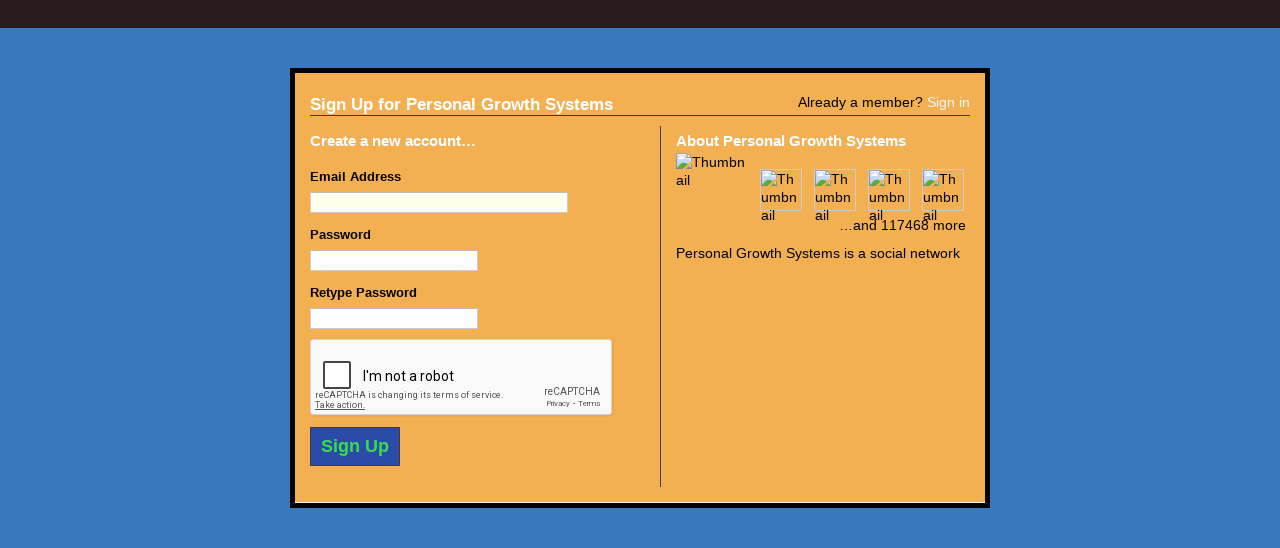

--- FILE ---
content_type: text/html; charset=utf-8
request_url: https://www.google.com/recaptcha/api2/anchor?ar=1&k=6Ldf3AoUAAAAALPgNx2gcXc8a_5XEcnNseR6WmsT&co=aHR0cDovL3BlcnNvbmFsZ3Jvd3Roc3lzdGVtcy5uaW5nLmNvbTo4MA..&hl=en&v=7gg7H51Q-naNfhmCP3_R47ho&size=normal&anchor-ms=20000&execute-ms=15000&cb=s5850d4vdnnf
body_size: 49688
content:
<!DOCTYPE HTML><html dir="ltr" lang="en"><head><meta http-equiv="Content-Type" content="text/html; charset=UTF-8">
<meta http-equiv="X-UA-Compatible" content="IE=edge">
<title>reCAPTCHA</title>
<style type="text/css">
/* cyrillic-ext */
@font-face {
  font-family: 'Roboto';
  font-style: normal;
  font-weight: 400;
  font-stretch: 100%;
  src: url(//fonts.gstatic.com/s/roboto/v48/KFO7CnqEu92Fr1ME7kSn66aGLdTylUAMa3GUBHMdazTgWw.woff2) format('woff2');
  unicode-range: U+0460-052F, U+1C80-1C8A, U+20B4, U+2DE0-2DFF, U+A640-A69F, U+FE2E-FE2F;
}
/* cyrillic */
@font-face {
  font-family: 'Roboto';
  font-style: normal;
  font-weight: 400;
  font-stretch: 100%;
  src: url(//fonts.gstatic.com/s/roboto/v48/KFO7CnqEu92Fr1ME7kSn66aGLdTylUAMa3iUBHMdazTgWw.woff2) format('woff2');
  unicode-range: U+0301, U+0400-045F, U+0490-0491, U+04B0-04B1, U+2116;
}
/* greek-ext */
@font-face {
  font-family: 'Roboto';
  font-style: normal;
  font-weight: 400;
  font-stretch: 100%;
  src: url(//fonts.gstatic.com/s/roboto/v48/KFO7CnqEu92Fr1ME7kSn66aGLdTylUAMa3CUBHMdazTgWw.woff2) format('woff2');
  unicode-range: U+1F00-1FFF;
}
/* greek */
@font-face {
  font-family: 'Roboto';
  font-style: normal;
  font-weight: 400;
  font-stretch: 100%;
  src: url(//fonts.gstatic.com/s/roboto/v48/KFO7CnqEu92Fr1ME7kSn66aGLdTylUAMa3-UBHMdazTgWw.woff2) format('woff2');
  unicode-range: U+0370-0377, U+037A-037F, U+0384-038A, U+038C, U+038E-03A1, U+03A3-03FF;
}
/* math */
@font-face {
  font-family: 'Roboto';
  font-style: normal;
  font-weight: 400;
  font-stretch: 100%;
  src: url(//fonts.gstatic.com/s/roboto/v48/KFO7CnqEu92Fr1ME7kSn66aGLdTylUAMawCUBHMdazTgWw.woff2) format('woff2');
  unicode-range: U+0302-0303, U+0305, U+0307-0308, U+0310, U+0312, U+0315, U+031A, U+0326-0327, U+032C, U+032F-0330, U+0332-0333, U+0338, U+033A, U+0346, U+034D, U+0391-03A1, U+03A3-03A9, U+03B1-03C9, U+03D1, U+03D5-03D6, U+03F0-03F1, U+03F4-03F5, U+2016-2017, U+2034-2038, U+203C, U+2040, U+2043, U+2047, U+2050, U+2057, U+205F, U+2070-2071, U+2074-208E, U+2090-209C, U+20D0-20DC, U+20E1, U+20E5-20EF, U+2100-2112, U+2114-2115, U+2117-2121, U+2123-214F, U+2190, U+2192, U+2194-21AE, U+21B0-21E5, U+21F1-21F2, U+21F4-2211, U+2213-2214, U+2216-22FF, U+2308-230B, U+2310, U+2319, U+231C-2321, U+2336-237A, U+237C, U+2395, U+239B-23B7, U+23D0, U+23DC-23E1, U+2474-2475, U+25AF, U+25B3, U+25B7, U+25BD, U+25C1, U+25CA, U+25CC, U+25FB, U+266D-266F, U+27C0-27FF, U+2900-2AFF, U+2B0E-2B11, U+2B30-2B4C, U+2BFE, U+3030, U+FF5B, U+FF5D, U+1D400-1D7FF, U+1EE00-1EEFF;
}
/* symbols */
@font-face {
  font-family: 'Roboto';
  font-style: normal;
  font-weight: 400;
  font-stretch: 100%;
  src: url(//fonts.gstatic.com/s/roboto/v48/KFO7CnqEu92Fr1ME7kSn66aGLdTylUAMaxKUBHMdazTgWw.woff2) format('woff2');
  unicode-range: U+0001-000C, U+000E-001F, U+007F-009F, U+20DD-20E0, U+20E2-20E4, U+2150-218F, U+2190, U+2192, U+2194-2199, U+21AF, U+21E6-21F0, U+21F3, U+2218-2219, U+2299, U+22C4-22C6, U+2300-243F, U+2440-244A, U+2460-24FF, U+25A0-27BF, U+2800-28FF, U+2921-2922, U+2981, U+29BF, U+29EB, U+2B00-2BFF, U+4DC0-4DFF, U+FFF9-FFFB, U+10140-1018E, U+10190-1019C, U+101A0, U+101D0-101FD, U+102E0-102FB, U+10E60-10E7E, U+1D2C0-1D2D3, U+1D2E0-1D37F, U+1F000-1F0FF, U+1F100-1F1AD, U+1F1E6-1F1FF, U+1F30D-1F30F, U+1F315, U+1F31C, U+1F31E, U+1F320-1F32C, U+1F336, U+1F378, U+1F37D, U+1F382, U+1F393-1F39F, U+1F3A7-1F3A8, U+1F3AC-1F3AF, U+1F3C2, U+1F3C4-1F3C6, U+1F3CA-1F3CE, U+1F3D4-1F3E0, U+1F3ED, U+1F3F1-1F3F3, U+1F3F5-1F3F7, U+1F408, U+1F415, U+1F41F, U+1F426, U+1F43F, U+1F441-1F442, U+1F444, U+1F446-1F449, U+1F44C-1F44E, U+1F453, U+1F46A, U+1F47D, U+1F4A3, U+1F4B0, U+1F4B3, U+1F4B9, U+1F4BB, U+1F4BF, U+1F4C8-1F4CB, U+1F4D6, U+1F4DA, U+1F4DF, U+1F4E3-1F4E6, U+1F4EA-1F4ED, U+1F4F7, U+1F4F9-1F4FB, U+1F4FD-1F4FE, U+1F503, U+1F507-1F50B, U+1F50D, U+1F512-1F513, U+1F53E-1F54A, U+1F54F-1F5FA, U+1F610, U+1F650-1F67F, U+1F687, U+1F68D, U+1F691, U+1F694, U+1F698, U+1F6AD, U+1F6B2, U+1F6B9-1F6BA, U+1F6BC, U+1F6C6-1F6CF, U+1F6D3-1F6D7, U+1F6E0-1F6EA, U+1F6F0-1F6F3, U+1F6F7-1F6FC, U+1F700-1F7FF, U+1F800-1F80B, U+1F810-1F847, U+1F850-1F859, U+1F860-1F887, U+1F890-1F8AD, U+1F8B0-1F8BB, U+1F8C0-1F8C1, U+1F900-1F90B, U+1F93B, U+1F946, U+1F984, U+1F996, U+1F9E9, U+1FA00-1FA6F, U+1FA70-1FA7C, U+1FA80-1FA89, U+1FA8F-1FAC6, U+1FACE-1FADC, U+1FADF-1FAE9, U+1FAF0-1FAF8, U+1FB00-1FBFF;
}
/* vietnamese */
@font-face {
  font-family: 'Roboto';
  font-style: normal;
  font-weight: 400;
  font-stretch: 100%;
  src: url(//fonts.gstatic.com/s/roboto/v48/KFO7CnqEu92Fr1ME7kSn66aGLdTylUAMa3OUBHMdazTgWw.woff2) format('woff2');
  unicode-range: U+0102-0103, U+0110-0111, U+0128-0129, U+0168-0169, U+01A0-01A1, U+01AF-01B0, U+0300-0301, U+0303-0304, U+0308-0309, U+0323, U+0329, U+1EA0-1EF9, U+20AB;
}
/* latin-ext */
@font-face {
  font-family: 'Roboto';
  font-style: normal;
  font-weight: 400;
  font-stretch: 100%;
  src: url(//fonts.gstatic.com/s/roboto/v48/KFO7CnqEu92Fr1ME7kSn66aGLdTylUAMa3KUBHMdazTgWw.woff2) format('woff2');
  unicode-range: U+0100-02BA, U+02BD-02C5, U+02C7-02CC, U+02CE-02D7, U+02DD-02FF, U+0304, U+0308, U+0329, U+1D00-1DBF, U+1E00-1E9F, U+1EF2-1EFF, U+2020, U+20A0-20AB, U+20AD-20C0, U+2113, U+2C60-2C7F, U+A720-A7FF;
}
/* latin */
@font-face {
  font-family: 'Roboto';
  font-style: normal;
  font-weight: 400;
  font-stretch: 100%;
  src: url(//fonts.gstatic.com/s/roboto/v48/KFO7CnqEu92Fr1ME7kSn66aGLdTylUAMa3yUBHMdazQ.woff2) format('woff2');
  unicode-range: U+0000-00FF, U+0131, U+0152-0153, U+02BB-02BC, U+02C6, U+02DA, U+02DC, U+0304, U+0308, U+0329, U+2000-206F, U+20AC, U+2122, U+2191, U+2193, U+2212, U+2215, U+FEFF, U+FFFD;
}
/* cyrillic-ext */
@font-face {
  font-family: 'Roboto';
  font-style: normal;
  font-weight: 500;
  font-stretch: 100%;
  src: url(//fonts.gstatic.com/s/roboto/v48/KFO7CnqEu92Fr1ME7kSn66aGLdTylUAMa3GUBHMdazTgWw.woff2) format('woff2');
  unicode-range: U+0460-052F, U+1C80-1C8A, U+20B4, U+2DE0-2DFF, U+A640-A69F, U+FE2E-FE2F;
}
/* cyrillic */
@font-face {
  font-family: 'Roboto';
  font-style: normal;
  font-weight: 500;
  font-stretch: 100%;
  src: url(//fonts.gstatic.com/s/roboto/v48/KFO7CnqEu92Fr1ME7kSn66aGLdTylUAMa3iUBHMdazTgWw.woff2) format('woff2');
  unicode-range: U+0301, U+0400-045F, U+0490-0491, U+04B0-04B1, U+2116;
}
/* greek-ext */
@font-face {
  font-family: 'Roboto';
  font-style: normal;
  font-weight: 500;
  font-stretch: 100%;
  src: url(//fonts.gstatic.com/s/roboto/v48/KFO7CnqEu92Fr1ME7kSn66aGLdTylUAMa3CUBHMdazTgWw.woff2) format('woff2');
  unicode-range: U+1F00-1FFF;
}
/* greek */
@font-face {
  font-family: 'Roboto';
  font-style: normal;
  font-weight: 500;
  font-stretch: 100%;
  src: url(//fonts.gstatic.com/s/roboto/v48/KFO7CnqEu92Fr1ME7kSn66aGLdTylUAMa3-UBHMdazTgWw.woff2) format('woff2');
  unicode-range: U+0370-0377, U+037A-037F, U+0384-038A, U+038C, U+038E-03A1, U+03A3-03FF;
}
/* math */
@font-face {
  font-family: 'Roboto';
  font-style: normal;
  font-weight: 500;
  font-stretch: 100%;
  src: url(//fonts.gstatic.com/s/roboto/v48/KFO7CnqEu92Fr1ME7kSn66aGLdTylUAMawCUBHMdazTgWw.woff2) format('woff2');
  unicode-range: U+0302-0303, U+0305, U+0307-0308, U+0310, U+0312, U+0315, U+031A, U+0326-0327, U+032C, U+032F-0330, U+0332-0333, U+0338, U+033A, U+0346, U+034D, U+0391-03A1, U+03A3-03A9, U+03B1-03C9, U+03D1, U+03D5-03D6, U+03F0-03F1, U+03F4-03F5, U+2016-2017, U+2034-2038, U+203C, U+2040, U+2043, U+2047, U+2050, U+2057, U+205F, U+2070-2071, U+2074-208E, U+2090-209C, U+20D0-20DC, U+20E1, U+20E5-20EF, U+2100-2112, U+2114-2115, U+2117-2121, U+2123-214F, U+2190, U+2192, U+2194-21AE, U+21B0-21E5, U+21F1-21F2, U+21F4-2211, U+2213-2214, U+2216-22FF, U+2308-230B, U+2310, U+2319, U+231C-2321, U+2336-237A, U+237C, U+2395, U+239B-23B7, U+23D0, U+23DC-23E1, U+2474-2475, U+25AF, U+25B3, U+25B7, U+25BD, U+25C1, U+25CA, U+25CC, U+25FB, U+266D-266F, U+27C0-27FF, U+2900-2AFF, U+2B0E-2B11, U+2B30-2B4C, U+2BFE, U+3030, U+FF5B, U+FF5D, U+1D400-1D7FF, U+1EE00-1EEFF;
}
/* symbols */
@font-face {
  font-family: 'Roboto';
  font-style: normal;
  font-weight: 500;
  font-stretch: 100%;
  src: url(//fonts.gstatic.com/s/roboto/v48/KFO7CnqEu92Fr1ME7kSn66aGLdTylUAMaxKUBHMdazTgWw.woff2) format('woff2');
  unicode-range: U+0001-000C, U+000E-001F, U+007F-009F, U+20DD-20E0, U+20E2-20E4, U+2150-218F, U+2190, U+2192, U+2194-2199, U+21AF, U+21E6-21F0, U+21F3, U+2218-2219, U+2299, U+22C4-22C6, U+2300-243F, U+2440-244A, U+2460-24FF, U+25A0-27BF, U+2800-28FF, U+2921-2922, U+2981, U+29BF, U+29EB, U+2B00-2BFF, U+4DC0-4DFF, U+FFF9-FFFB, U+10140-1018E, U+10190-1019C, U+101A0, U+101D0-101FD, U+102E0-102FB, U+10E60-10E7E, U+1D2C0-1D2D3, U+1D2E0-1D37F, U+1F000-1F0FF, U+1F100-1F1AD, U+1F1E6-1F1FF, U+1F30D-1F30F, U+1F315, U+1F31C, U+1F31E, U+1F320-1F32C, U+1F336, U+1F378, U+1F37D, U+1F382, U+1F393-1F39F, U+1F3A7-1F3A8, U+1F3AC-1F3AF, U+1F3C2, U+1F3C4-1F3C6, U+1F3CA-1F3CE, U+1F3D4-1F3E0, U+1F3ED, U+1F3F1-1F3F3, U+1F3F5-1F3F7, U+1F408, U+1F415, U+1F41F, U+1F426, U+1F43F, U+1F441-1F442, U+1F444, U+1F446-1F449, U+1F44C-1F44E, U+1F453, U+1F46A, U+1F47D, U+1F4A3, U+1F4B0, U+1F4B3, U+1F4B9, U+1F4BB, U+1F4BF, U+1F4C8-1F4CB, U+1F4D6, U+1F4DA, U+1F4DF, U+1F4E3-1F4E6, U+1F4EA-1F4ED, U+1F4F7, U+1F4F9-1F4FB, U+1F4FD-1F4FE, U+1F503, U+1F507-1F50B, U+1F50D, U+1F512-1F513, U+1F53E-1F54A, U+1F54F-1F5FA, U+1F610, U+1F650-1F67F, U+1F687, U+1F68D, U+1F691, U+1F694, U+1F698, U+1F6AD, U+1F6B2, U+1F6B9-1F6BA, U+1F6BC, U+1F6C6-1F6CF, U+1F6D3-1F6D7, U+1F6E0-1F6EA, U+1F6F0-1F6F3, U+1F6F7-1F6FC, U+1F700-1F7FF, U+1F800-1F80B, U+1F810-1F847, U+1F850-1F859, U+1F860-1F887, U+1F890-1F8AD, U+1F8B0-1F8BB, U+1F8C0-1F8C1, U+1F900-1F90B, U+1F93B, U+1F946, U+1F984, U+1F996, U+1F9E9, U+1FA00-1FA6F, U+1FA70-1FA7C, U+1FA80-1FA89, U+1FA8F-1FAC6, U+1FACE-1FADC, U+1FADF-1FAE9, U+1FAF0-1FAF8, U+1FB00-1FBFF;
}
/* vietnamese */
@font-face {
  font-family: 'Roboto';
  font-style: normal;
  font-weight: 500;
  font-stretch: 100%;
  src: url(//fonts.gstatic.com/s/roboto/v48/KFO7CnqEu92Fr1ME7kSn66aGLdTylUAMa3OUBHMdazTgWw.woff2) format('woff2');
  unicode-range: U+0102-0103, U+0110-0111, U+0128-0129, U+0168-0169, U+01A0-01A1, U+01AF-01B0, U+0300-0301, U+0303-0304, U+0308-0309, U+0323, U+0329, U+1EA0-1EF9, U+20AB;
}
/* latin-ext */
@font-face {
  font-family: 'Roboto';
  font-style: normal;
  font-weight: 500;
  font-stretch: 100%;
  src: url(//fonts.gstatic.com/s/roboto/v48/KFO7CnqEu92Fr1ME7kSn66aGLdTylUAMa3KUBHMdazTgWw.woff2) format('woff2');
  unicode-range: U+0100-02BA, U+02BD-02C5, U+02C7-02CC, U+02CE-02D7, U+02DD-02FF, U+0304, U+0308, U+0329, U+1D00-1DBF, U+1E00-1E9F, U+1EF2-1EFF, U+2020, U+20A0-20AB, U+20AD-20C0, U+2113, U+2C60-2C7F, U+A720-A7FF;
}
/* latin */
@font-face {
  font-family: 'Roboto';
  font-style: normal;
  font-weight: 500;
  font-stretch: 100%;
  src: url(//fonts.gstatic.com/s/roboto/v48/KFO7CnqEu92Fr1ME7kSn66aGLdTylUAMa3yUBHMdazQ.woff2) format('woff2');
  unicode-range: U+0000-00FF, U+0131, U+0152-0153, U+02BB-02BC, U+02C6, U+02DA, U+02DC, U+0304, U+0308, U+0329, U+2000-206F, U+20AC, U+2122, U+2191, U+2193, U+2212, U+2215, U+FEFF, U+FFFD;
}
/* cyrillic-ext */
@font-face {
  font-family: 'Roboto';
  font-style: normal;
  font-weight: 900;
  font-stretch: 100%;
  src: url(//fonts.gstatic.com/s/roboto/v48/KFO7CnqEu92Fr1ME7kSn66aGLdTylUAMa3GUBHMdazTgWw.woff2) format('woff2');
  unicode-range: U+0460-052F, U+1C80-1C8A, U+20B4, U+2DE0-2DFF, U+A640-A69F, U+FE2E-FE2F;
}
/* cyrillic */
@font-face {
  font-family: 'Roboto';
  font-style: normal;
  font-weight: 900;
  font-stretch: 100%;
  src: url(//fonts.gstatic.com/s/roboto/v48/KFO7CnqEu92Fr1ME7kSn66aGLdTylUAMa3iUBHMdazTgWw.woff2) format('woff2');
  unicode-range: U+0301, U+0400-045F, U+0490-0491, U+04B0-04B1, U+2116;
}
/* greek-ext */
@font-face {
  font-family: 'Roboto';
  font-style: normal;
  font-weight: 900;
  font-stretch: 100%;
  src: url(//fonts.gstatic.com/s/roboto/v48/KFO7CnqEu92Fr1ME7kSn66aGLdTylUAMa3CUBHMdazTgWw.woff2) format('woff2');
  unicode-range: U+1F00-1FFF;
}
/* greek */
@font-face {
  font-family: 'Roboto';
  font-style: normal;
  font-weight: 900;
  font-stretch: 100%;
  src: url(//fonts.gstatic.com/s/roboto/v48/KFO7CnqEu92Fr1ME7kSn66aGLdTylUAMa3-UBHMdazTgWw.woff2) format('woff2');
  unicode-range: U+0370-0377, U+037A-037F, U+0384-038A, U+038C, U+038E-03A1, U+03A3-03FF;
}
/* math */
@font-face {
  font-family: 'Roboto';
  font-style: normal;
  font-weight: 900;
  font-stretch: 100%;
  src: url(//fonts.gstatic.com/s/roboto/v48/KFO7CnqEu92Fr1ME7kSn66aGLdTylUAMawCUBHMdazTgWw.woff2) format('woff2');
  unicode-range: U+0302-0303, U+0305, U+0307-0308, U+0310, U+0312, U+0315, U+031A, U+0326-0327, U+032C, U+032F-0330, U+0332-0333, U+0338, U+033A, U+0346, U+034D, U+0391-03A1, U+03A3-03A9, U+03B1-03C9, U+03D1, U+03D5-03D6, U+03F0-03F1, U+03F4-03F5, U+2016-2017, U+2034-2038, U+203C, U+2040, U+2043, U+2047, U+2050, U+2057, U+205F, U+2070-2071, U+2074-208E, U+2090-209C, U+20D0-20DC, U+20E1, U+20E5-20EF, U+2100-2112, U+2114-2115, U+2117-2121, U+2123-214F, U+2190, U+2192, U+2194-21AE, U+21B0-21E5, U+21F1-21F2, U+21F4-2211, U+2213-2214, U+2216-22FF, U+2308-230B, U+2310, U+2319, U+231C-2321, U+2336-237A, U+237C, U+2395, U+239B-23B7, U+23D0, U+23DC-23E1, U+2474-2475, U+25AF, U+25B3, U+25B7, U+25BD, U+25C1, U+25CA, U+25CC, U+25FB, U+266D-266F, U+27C0-27FF, U+2900-2AFF, U+2B0E-2B11, U+2B30-2B4C, U+2BFE, U+3030, U+FF5B, U+FF5D, U+1D400-1D7FF, U+1EE00-1EEFF;
}
/* symbols */
@font-face {
  font-family: 'Roboto';
  font-style: normal;
  font-weight: 900;
  font-stretch: 100%;
  src: url(//fonts.gstatic.com/s/roboto/v48/KFO7CnqEu92Fr1ME7kSn66aGLdTylUAMaxKUBHMdazTgWw.woff2) format('woff2');
  unicode-range: U+0001-000C, U+000E-001F, U+007F-009F, U+20DD-20E0, U+20E2-20E4, U+2150-218F, U+2190, U+2192, U+2194-2199, U+21AF, U+21E6-21F0, U+21F3, U+2218-2219, U+2299, U+22C4-22C6, U+2300-243F, U+2440-244A, U+2460-24FF, U+25A0-27BF, U+2800-28FF, U+2921-2922, U+2981, U+29BF, U+29EB, U+2B00-2BFF, U+4DC0-4DFF, U+FFF9-FFFB, U+10140-1018E, U+10190-1019C, U+101A0, U+101D0-101FD, U+102E0-102FB, U+10E60-10E7E, U+1D2C0-1D2D3, U+1D2E0-1D37F, U+1F000-1F0FF, U+1F100-1F1AD, U+1F1E6-1F1FF, U+1F30D-1F30F, U+1F315, U+1F31C, U+1F31E, U+1F320-1F32C, U+1F336, U+1F378, U+1F37D, U+1F382, U+1F393-1F39F, U+1F3A7-1F3A8, U+1F3AC-1F3AF, U+1F3C2, U+1F3C4-1F3C6, U+1F3CA-1F3CE, U+1F3D4-1F3E0, U+1F3ED, U+1F3F1-1F3F3, U+1F3F5-1F3F7, U+1F408, U+1F415, U+1F41F, U+1F426, U+1F43F, U+1F441-1F442, U+1F444, U+1F446-1F449, U+1F44C-1F44E, U+1F453, U+1F46A, U+1F47D, U+1F4A3, U+1F4B0, U+1F4B3, U+1F4B9, U+1F4BB, U+1F4BF, U+1F4C8-1F4CB, U+1F4D6, U+1F4DA, U+1F4DF, U+1F4E3-1F4E6, U+1F4EA-1F4ED, U+1F4F7, U+1F4F9-1F4FB, U+1F4FD-1F4FE, U+1F503, U+1F507-1F50B, U+1F50D, U+1F512-1F513, U+1F53E-1F54A, U+1F54F-1F5FA, U+1F610, U+1F650-1F67F, U+1F687, U+1F68D, U+1F691, U+1F694, U+1F698, U+1F6AD, U+1F6B2, U+1F6B9-1F6BA, U+1F6BC, U+1F6C6-1F6CF, U+1F6D3-1F6D7, U+1F6E0-1F6EA, U+1F6F0-1F6F3, U+1F6F7-1F6FC, U+1F700-1F7FF, U+1F800-1F80B, U+1F810-1F847, U+1F850-1F859, U+1F860-1F887, U+1F890-1F8AD, U+1F8B0-1F8BB, U+1F8C0-1F8C1, U+1F900-1F90B, U+1F93B, U+1F946, U+1F984, U+1F996, U+1F9E9, U+1FA00-1FA6F, U+1FA70-1FA7C, U+1FA80-1FA89, U+1FA8F-1FAC6, U+1FACE-1FADC, U+1FADF-1FAE9, U+1FAF0-1FAF8, U+1FB00-1FBFF;
}
/* vietnamese */
@font-face {
  font-family: 'Roboto';
  font-style: normal;
  font-weight: 900;
  font-stretch: 100%;
  src: url(//fonts.gstatic.com/s/roboto/v48/KFO7CnqEu92Fr1ME7kSn66aGLdTylUAMa3OUBHMdazTgWw.woff2) format('woff2');
  unicode-range: U+0102-0103, U+0110-0111, U+0128-0129, U+0168-0169, U+01A0-01A1, U+01AF-01B0, U+0300-0301, U+0303-0304, U+0308-0309, U+0323, U+0329, U+1EA0-1EF9, U+20AB;
}
/* latin-ext */
@font-face {
  font-family: 'Roboto';
  font-style: normal;
  font-weight: 900;
  font-stretch: 100%;
  src: url(//fonts.gstatic.com/s/roboto/v48/KFO7CnqEu92Fr1ME7kSn66aGLdTylUAMa3KUBHMdazTgWw.woff2) format('woff2');
  unicode-range: U+0100-02BA, U+02BD-02C5, U+02C7-02CC, U+02CE-02D7, U+02DD-02FF, U+0304, U+0308, U+0329, U+1D00-1DBF, U+1E00-1E9F, U+1EF2-1EFF, U+2020, U+20A0-20AB, U+20AD-20C0, U+2113, U+2C60-2C7F, U+A720-A7FF;
}
/* latin */
@font-face {
  font-family: 'Roboto';
  font-style: normal;
  font-weight: 900;
  font-stretch: 100%;
  src: url(//fonts.gstatic.com/s/roboto/v48/KFO7CnqEu92Fr1ME7kSn66aGLdTylUAMa3yUBHMdazQ.woff2) format('woff2');
  unicode-range: U+0000-00FF, U+0131, U+0152-0153, U+02BB-02BC, U+02C6, U+02DA, U+02DC, U+0304, U+0308, U+0329, U+2000-206F, U+20AC, U+2122, U+2191, U+2193, U+2212, U+2215, U+FEFF, U+FFFD;
}

</style>
<link rel="stylesheet" type="text/css" href="https://www.gstatic.com/recaptcha/releases/7gg7H51Q-naNfhmCP3_R47ho/styles__ltr.css">
<script nonce="4Aypae8mxCQ_W7oQkILYHg" type="text/javascript">window['__recaptcha_api'] = 'https://www.google.com/recaptcha/api2/';</script>
<script type="text/javascript" src="https://www.gstatic.com/recaptcha/releases/7gg7H51Q-naNfhmCP3_R47ho/recaptcha__en.js" nonce="4Aypae8mxCQ_W7oQkILYHg">
      
    </script></head>
<body><div id="rc-anchor-alert" class="rc-anchor-alert"></div>
<input type="hidden" id="recaptcha-token" value="[base64]">
<script type="text/javascript" nonce="4Aypae8mxCQ_W7oQkILYHg">
      recaptcha.anchor.Main.init("[\x22ainput\x22,[\x22bgdata\x22,\x22\x22,\[base64]/[base64]/UltIKytdPWE6KGE8MjA0OD9SW0grK109YT4+NnwxOTI6KChhJjY0NTEyKT09NTUyOTYmJnErMTxoLmxlbmd0aCYmKGguY2hhckNvZGVBdChxKzEpJjY0NTEyKT09NTYzMjA/[base64]/MjU1OlI/[base64]/[base64]/[base64]/[base64]/[base64]/[base64]/[base64]/[base64]/[base64]/[base64]\x22,\[base64]\x22,\x22ScK6N8KQw65eM2UBw7bCol/Co8OLeEPDtFTCq24Ww77DtD1CCsKbwpzCj03CvR5Ww5EPwqPCsHHCpxLDhGLDssKeKMOJw5FBV8OUJ1jDhsOcw5vDvE4yIsOAwonDn2zCnlFqJ8KXSU7DnsKZUADCszzDvcKuD8Oqwox/AS3CkyrCujpiw4rDjFXDqMOawrIAKBpvSiFsNg4CMsO6w5sWVXbDh8OHw6/[base64]/f8OSw7LClkl2w6gWBFckwplpfE/CmAvCh8OAW09EZsO2KcOfwo0CwpLCp8KgXH55w4zCoFJuwo0IDMOFeDIEdgYodcKww4vDkcOTwprCmsOpw7NFwpRtWgXDtMKWUVXCnxZ7wqFrU8KTwqjCn8K8w4zDkMO8w4I8wosPw4bDlsKFJ8KqwrLDq1xsWnDCjsO/w4psw5kJwr4Awr/Cuj8MTj1THkx2fsOiAcO4RcK5wovCksKjd8OSw7RowpV3w4MMKAvCvygAXw/[base64]/CriXCplwfE3XCl8K3IHtXZHF8w4HDosO1DsOAw60sw58FPllncMKJRsKww6LDtMKtLcKFwpIUwrDDtxbDpcOqw5jDl3QLw7c+w7LDtMK8FHwTF8OyMMK+f8Ovwqtmw78MEznDkEswTsKlwr0hwoDDpyPCpxLDuSTCvMOLwofCqMOEeR8/S8OTw6DDlMOpw4/[base64]/PWM1QMOJVH/DryVbw5HDvUFiwrLCvznClBY6wpQPwrHDi8KjwqjDihwzTMONacKjXRVtdAPDrDvCpsKLwr/[base64]/[base64]/CtVZ3wqlHwqHDmXwqwp81w5rCksOlWSPDtW7CpDfDrCU+w7nDmGPDsADDjWnCn8Kvw6/Cs1JIQsOnwq/CmToXw7fCmwDChifCqMKUSsKbPGrCosORwrbDi2jDnUA0wp5vw6XDnsKlF8OcRMObJcKbwoZ7w7FqwohnwqYqwp/DkFTDkMKCw7TDqMKhw7jDlMOOw5ccHijCu2F1w7hdasO2wpw+Z8KgPWBlwoMfw4F8wrvCmSbDpyHDjgPDmGcQACVrH8OpX1TCnsK4w7l4AsKIJ8Oyw5/DjznDn8O5CsOCw7dOw4UeNwtdw5dtwoduYsKsWMK1UHQ4w53DusOGwoHDicKUE8OZwqbDo8OGeMOqBFXDpnLDnz/CiELDi8OOwqjDoMOUw4/CvgJOET8DRsKQw5TCrDNwwoNmdSnDkR/[base64]/[base64]/[base64]/DssOSwqs6wrfDtMODwpfCnsKGQMOewrcoYX8RQ8O8FyTCkG7Cum/DgcOlVQ0NwqFDwqgLw6/Cundyw6fCnMO7wq8zXMK4wrrCtzMDwqFQdm3CjzsBw71uOBBWRQHDvjtfH3oWw6xnw49Yw6TCgsO9w7bDnX3Dgzdsw4LCrH9DdxzCl8O2fBYDw79SaSTCh8ORwoLDjGTDusKAwoE4w5DCusOjNMKjwr0qw5HDmcOFWsKpIcKuw4TClT/CgMORc8KFw7l8w41FSsOkw54BwroOwqTDvR/[base64]/DvlAvwqDCtSNmFsKSQ8K9aVXDq37Dv8K5Q8K4wrfDusO6PMKmTsOvaxoswrNfwrLCjyhlZMOwwqIQwozCk8OWNxbDjMKOwpliMXbCuAVQw6zDuXbDkcOmAsOCa8OLUMOFWTnDpR55MsKqa8OHwrLDkERtAsOIwr93KxjClMOzwrPDt8O/[base64]/aMOoHXlzwrJzwr41wrvDg8OXwpIrFxRbwqF2LsOGwofCrEJhTCkQw6sVD0nCtcKVwoNXwqsGw5PDhMKww7cpwp9Cwp/Ct8Kow5TCnHDDlcKgWC86AHhlwpQaw6dgBsOcwrnDl0NGZRTCnMOWwqlmwqEuYsOuw5hsYlDChgNRwpo2wpHCn3LDnyQ2w4jDqnbCnCTCoMOew7d9EgYYwq54NsKnd8OZw6bCiGbCnw7ClC/DvMOZw7vDvcKSXMODBcKgw6RDwp82KmdEfcOJTMKEwp09JEhMbA5/[base64]/DnivCqjo7w7TCoCJ+w63DtSd1wovDhkl8CzkMAmDCosKUETdZUcKLYiQ7wpF+AwcLa1l3P0EYw5jChcO6wrrCsi/[base64]/[base64]/DgsORw5nCo8KMKMOUw6zDkWEZw5xWw5BRKMKqHMKlwrMQY8OmwoIcwrQRQcONw5N6KD/Dj8O1wrQkw5IMesKTCcOtwp/CssO2Rj99X2XCnV7CoSTDtMKMR8O/wr7CrMOeBiIkADfCvwkTBxRVHsK6wogawpole0Y+JMOowqooQcOiwp9oWcOFw58kw4fCji/Co1hfFcK7wqzCpsKDw5XDq8OAwrrDt8K8w7TCkMKHwoxuw7ZjAsOsKMKOwoptw6bCsiV9Nk1TBcKjD3hYcMKNLwLCsDpvdG4two/CucOHw6TCrMKHUsOxYMKgcH1kw6l6wqrCi3w7Y8KIfUHDhGjCpMKVO0jCj8OOKcONUkVEdsOBBMONNFLCgS5Fwp0WwpU/[base64]/DgMOZLBzCuiTDjMKZSsKAFFYtQgZJJ1XCncKNw4lxwop9OSxYw7nChcKcw63DrsKzw7/ClgQLHMOkNynDgSRsw6HCg8KcZ8KewpvDmT3CksKEwoh6QsOmw63DpcK6f2IMNsKSw7HChyQfXR43w5TCl8KzwpBLQQ3Dq8Kqw6jDp8KtwqDDmjIEw4ZXw7DDnE/CrMOmflRmJG9Hw6pKZcK3w5J6ZCzDqsK/woLDjQ9/QsKfecOewqYsw4xiWsKiD2/Cn3ESfsOLwohzwp0GZyNnwp9OUlLCrirDksKdw5x9FcKnd0zDlMOiw5XCjg7Ct8Opw6vCqMOxXMOmDm/Cs8Olw5rCvBtDQVvDunLDpGbDp8KeWHFoU8K5PMOPEF45By0Ew4lDIynCu29rWHoeKcOqZHjCkcOcwrPCnQ8jVcONFx3CrQbDrsKHI2oDwo1PMmXDrmtuw4XDvDzCkMKVVw/Dt8OIw4QbQ8OqXsKnP2TCjm1Wwp/DuRnCo8Oiw47DjsK/MWphwoRzw501NsOBKMO8worDvztNw6DDmjpFw4fDuR7CpkQGwosHZ8KOQMKxwqclAxbDkW8CI8KfR0jCuMKXw6ptw45YwrYCwqTDjMKLw6/CnVvCimkdX8OVQGERbkTCoT1wwrDCs1XCpsOeH0Qvw5NvfHJBw7rCjcO0Ck3CkFcBE8O0bsKzH8KpTsOewqJqw7/ChDkRFkXDtVbDkX/CvktJd8Kiw7NmJcOOJltOwrLCusKeJUsSLcOWKMKfw5DCsyHCjxspH1VGwrbClmXDumbDg197L0BUw7fCnWjDtsO8w7IDw49bdSJxw5YWTXtuFsOvw4slw60zw61jwqjDicK5w7jDihDDmQnDnMKYN1hpYCbCvcOjwovCqUPDuS8PJwrCj8KodMO+w4o/ZcKAw63Cs8K8JsKYI8KEwp51wp9Kw70Tw7DCtG3CskUSf8KBw4dgw7EWMWROwoInwqPDj8Khw6/DuGBkesOew7bCtmtvwprDlsOfbsO8TlHCjCnDngXCqcKYUFjDocOLd8OHw4lWUhUqVw/DvsO2YTHDiRs7ITR9BHjCsmPDl8K1A8OhCMKCSCnDhmvCpgHDgG0dwo4zT8OpfMO1wrnDjRQ6ZivCuMK2DnZDw4pgw7k/[base64]/[base64]/CtsKWIcOzV8OsP1vDoi/Cs8Knw5DCiMK0JUPDvsOpVsKIw5/DjiTDqcKkbsKULVFudAlmK8KbwqnCqg/[base64]/ClXdWw4nCsjBUw63CuE/DojJ9RMOFwqJdw6xtw4fDpMKowpDCvy13Y3nDvMOQWUlUfMKaw5AjQW/CssKcw6PCkkJjw5MeW0scwpoNw5zCpsKRwrECw5bCksOnwq9KwqM9w6pkG0LDqB9VPgJbw48vQndvAsKpwpvDnw52c1A4wrPDpsKHAikXM24swp/DhsKIw4jCrMOdwq4Uw7fDssOHwpJQY8KIw4PDvcKEwonCk1xbw63ClMKmTcOPM8Oew7TDvsOGacOPXighaDbDrQYNw5Mlw4LDoVjDvxHDqMKPwofDug/Dh8KPSivCqUhnwq4paMOEDn3DtkTCh3VSO8K8CTrCtU9vw43DlgAXw5/CuCLDvFd1wr9gcBYJwq4HwoBUSTPCqllfZMO7w78kwqzDucKIKMOlJ8Kpw67DmsKCfkJvw4DDo8Kaw5Rzw6bChlHCocOaw7xqwpwbw5HDgcOzw5E9ThPChH0nwr89w57DtsOGwpMENl9mwqFDw5LDhyPCmsOiw4wkwoFawq4GccOYwpTCslp1wo49IlMAw4fDuE/Ckgh0w4EGw5XCgwLCgxvDmMOyw4ZbK8OUw7fCtBQwKcOQw6dSw51WVsK1a8KNw79HXBYuwoYGwrcsNAJ8w7QTw65Kwq01w7gsDwUgZilYw70PGjdCEMOzVEHDg0VxLV5Zw69pYcK6c3/DtHDDpnF6b0HDrMK1woJAN13CuVLDsW/DrMOtOcO8CMOGw51nWcOEIcKHwqF8woDDrlVbwoUtQMOCwprCm8KGXsKpUcK0fQjCr8KGGcOjw7Znw4lwKGA5XcKxwpXCqkrDn07DsnDDvcOWwqhWwqxcwozCj1FpAnBVw7lpVA7CqEE4ahvCmzXConFWHyQjPH3Cg8O9HsOtfsOqw4PCkW/CmsKSNMKVwr5Nc8OBUQ7CmcKhJ0dMMMOEFHDDp8OgeGbCicKnw6rClcO9AsO+D8KGekd5GTbDjMKSNgXCosK+w6DCmMOGVCDCuAwKC8KXNWPCucOww4wLBcKUwqpAAsKCBMKQw7vDosKywozCqcO6woJ0csKcwrM8MXJ/[base64]/[base64]/CriVJEwLCpETDqsKtw6bClAbDq3cVagMjTsK/wqxiwpjDtsK2wrPDt0zCpQgowoYZfMKewprDgMKtw4vDtBg1wpdkN8KRwrLCisOmd3hhwp4zMcOReMKkw6oLZT3Du30dw6/Ct8KnfntQXWXClcKWLsOQwo7DsMOnOMKdw7cLO8OzJ2jDtlnCr8KaTsO1woDCgcKGwog1SScXw75bcjTDrsO2w6BnOh/DoRbCkMKGwoJmXgwLw5HCvRolwoEnAi/DhcOuw7zCkHBEw6Rjwp/CuWnDswNQw7/DhDbDjMKhw5ABVMKSwq/[base64]/[base64]/CvG/CpsKyOsOJacKzwpjCo8OwwrB4LcOOwr5SZVbDhMO7IDXCjhRsCGDDp8Oww4jDhsOTwpQ4wrDCl8KAw59ww4tQw7I9w7fCqQRlw6Mxwrcpw4ECb8KfXcKjTcKCw70TF8O/[base64]/Cg8KEfVnCgCzDiS/Cg8KSw5JYwrJtVsOyw7rCr8ORw5wDwqZEH8OXCkp+wo8HdUHDn8Owb8O4w5fCvEskOC7DqSXDrcKWw57CkcKZw7DDi3QCw7zClhnCgsO6wqhPwq3CjSkXTcKBCsOvw77DvcObci/[base64]/CrgXDqkNBCcKTwqxHNMOsMMKCHsKTwrARw5TCqTbCkcOsOnERNwPDtEPCmgBrwpt/TMONGWNjTcOhwrTCinkAwq50wrHCnQBOw6PDlmkSejjCnMOXwpk0dsOww7vCqMO5wpxqLUzDiGEcHGpeFMOyMl0GXlrCtMOSSCRGe1NSw6vCqMOxwp/CrcOEenlIfsKOwop6woMbw5vCisKhNxDDoCJ0WMOLQT7CiMKAKxbDvcOjfcKYw4tpwrHDqTvDp1fCmTzCjFLCvl/DmsKYMgYQw6tVw68gIsKUdMOIGyhLJjzCgj/DkznCinLDvkrDpMKywrlzwpzCoMKvMHDDuTjCu8K5IQLCuW/DmsKUw7E2OMKRQ08Uw7vCqE/DlzTDicKoQMK7woPCozk+ZlvCgwXDqVPCogtXVR7Cm8OywoEzw4bDjMKXYA3ClTtBcETDicKVw5jDjm7DpcOWB1jCkMOUKGISw412w4/[base64]/CksOSMUbDhw0WDgENeBBKw5JsXGfDkxPDrcKMCiNrIsKfF8Kgwp1BcSbDjU3Cqlh1w48fT2DDscOIwoDDrTrDkcKJTMOgw4F+DQVraSPDvmwBwonDisO/WBzCocK5by9WE8KDwqLCscKqwqzCjTrCs8KbMHTChsKnw6IRwqDCmQrCmcOkKMO7w6o4IXM6wqXCmQpmRR/[base64]/DjsOPCRg5w7/[base64]/[base64]/wofDmUBXQGTDk8Ogw6HCrMOcwpbCiAJAwpXDucORwrZrw50Kw5sHNQAkw5jDoMKGAxzCmcOQRRXDr3XDjcOLG2Fywr8owr9tw7A1w7rDtQchw5w9MsOpw65pwqXDvRstW8O4wrbCvsK/[base64]/w7/CsCZTw6A6w5sIw5YCwqp7cMKfEF5QwqNCwqZxATLCisOuw7fChgtZw4pScsOYwovDocKLfixtw5DCgB/CiwTDgsKAejg+wpjCqUpaw5rDth1vERHDuMOlwoJIwo3CjcOdwrIfwqIiA8O/[base64]/CqQTDhMOtHMKTFFXCiHbDl8KVM8O6w7V6bsKCdcK9w5LCp8OiwrJBfsOSwonCpzjCkMOLwqrDisO1MllvEy/DlE/DqjMNA8KCGwzDsMKnw4AaKBshw4DCvcKJWQfDpyFBw7vChyF7dcK2RsONw4BRwq0JTQoSwrjCoDfCjMK2B3BWfRoZAjvCqsO7UyvDkC/CnX9tGcO2w4XCocO1ABJ6wqMywqrCqzVhJW/[base64]/DikIjwrTDscOkJHbCm0fChMOUBcOoZ8KnRsOuwqvCjU8iwq4ewqLCvUHCnMOmCcOrwpHDmcOFw7kIwph/w7k9NxTCo8K6JsOeGsOMRXjDkFnDucKZwpHDsEAaw4lVw5TDgMOawqsgwqfCucKBVcO1ZsKgIsKga3DDmgMnwojDtm5yViTCmcOnVnhVCMOJM8KKw4U/XFHDqcO3eMO8XBnCkn7CjcKjwoHCmD1Pw6QAwqFGwobDgwfCp8OCGy50w7ESwqbChMOFwrHCrcOWw61DwrbCkcOew5XDo8Kjw6jCujXCsCNIHx1gwpvDo8Kewq5AaAFPR1zDmjBFMMK6w58aw7TDg8KDw7XDhcOCw7oRw6cdE8Onwq0+w5RhGcO2w4/DmVPDiMKBworCs8KcTcKTVMORw4hcIMOJTcOSD1/CgcKww4XDgy7CvMK+wqETwqPChcKzwp7Cl1JSwq3Du8KZGsOBG8OiJ8OCQMO1w5JNwr/CpsOlw4DChcOiwoHDgcOnR8KFw4g/w7BYBMKPw4Etwp7DlCY8XVgrw4BFwqhcLQB5b8OpwrTCrsKhw5rCqS/DiwIVJsO6VsOGQsOew7HCn8OBcRHDu0t7JzDCucOCAsOoZU4Lb8OtNX7DlcOQKcKVwpTCj8OyF8Kow6LCumTDoQ7CnEvCpcO1w6fDmsKwIUMQBFNuSBzCssOsw5DCgsKpwrjDn8O7QcK9FxhgJUgowp4JKMOHMD/DhsKewqEFw4/Cg1I1wpbCqsKtwrXDjivDncODw4LDqsO9wpBlwqVBb8Krwr7DlMKLPcOaEMOWwqXCvsOcGF/[base64]/f8KOV8KhPk/[base64]/chY5cg7DoMO5w6LDmAzChMOaehBdDA/Dr8OZDhbCucOvw5HDkwDDpC0geMO0w5N0w5fDhTknwqnCmlVuM8OUw5xxw7liw5tZEsKHNsKoLMOXScKCwr4swrolw6M0f8OCY8O/IMOxwp3CnsKIwqTCoy15w6LCrXcYG8KzC8K+O8KkbsOHMy59e8OHw6HDtcODwrbDgsKBa2cVasKGBCZzwq3DuMKowqvChMKJL8OqPBJ+Sw4YU2RtV8ODEcKQwobCm8Krwp8Gw4zDqMOww5t/RsOTbMOKLcOYw5g5w5jCt8OqwqHDtcOCwpQrAGfDvXzCmsOZC1nCusK0w5vDl2bDpkvCk8KEwoVeesO3dMOuwoTCmQbDpUt/wq/[base64]/w7Emw5VdRTJZNEvCjsK9w67Cu0dww7LCqzPDswbDvsK+w7MKKUkEQMKfw5/[base64]/w7PDg8OxwpcuZyUZwrs0wpzDu8OIw7YOwoUGwqPCqG45w6hJw7NQw5A+w4lzw5/[base64]/CoMOgw6bCkcK2w7LCj8KIwrpGYBIFwqrDmEDDsSJiQcK3UcKQwrHClsOAw5gSwpzCq8KDw4QdaSVQFhFRwrETw5vDmcOHQsK8HxHDj8KIwpnDmMOnfMO7WcKdI8KsecKSUAvDvSTCnCjDkV/CusOkNw7DrnLDjsKFw6E1wpTDmyMqwrPDiMO7Z8KLRnVIVV0Fw61JacKzwoHDonoML8KowpIDw4g9D1zDkUdMaT1mBTHCriZPaDDChibDgXIbwp/[base64]/CnWLClCNYCMKQG2BVHSAxwo9PU8Oow4wvY8KtRwgiUkLDsB7CrsKwLxTCklQeIcKtDmPDqsOPBXLDt8OLYcKcMSAKw7nDpsOgWSzCpsO4Ux/DmVkdwrdUwoJDwqECwpwDwqEkQWrCoS7DlsOdCnoPYRnDp8KUwpkaaADCq8OgNyHCp3PDhcOMPsK9IcKhCcOHw7UVwqbDs3/ChxHDtgF/w5XCm8KmTyBTw4F8SsOFVcOAw5YvBcOgGxxPZk98wo8KEV7CnArCh8OpckvDnMO/wobCmMKfKjw4woPCk8OSw4jCpFjCqCYvYzAxFsKqHMOgFsOleMOsw4QkwrnCt8OdNsK6XC3DnzAPwp4pUsKowqDDmcKUwpMAw4VDOVbDqSPCpwbDpTTChAVow5hXIjgvFWhKw5cJfsKxwo3DtmnCqcOvAkbDiC/Cqy/CoFZwQkQhZxEBw644I8K5ccO5w65EdTXCg8O9w7nCizXChsOQUysXFCrDucOAw4ckw4QAw5fDs0kWEsKUPcOHNGzCskRtwpPDlMO+w4Iww6J+J8ORw7IXwpY/[base64]/DmlgRwqJ3BlLCn03CpcOTwrZSS37Dl8KcwrfCosOyw5EmB8O/RirDisO+Ohsjw58bUT9GGsOESMKgRGLDmBokQmHCnnNXw6d6EEjDv8O/AMOWwrHDgWjCqcK/w5LCn8OsIB8Sw6PCh8K+wpg8wp5cGcKcDcOmbcO7wpFNwpLDoTvCm8ORAzLClWDCv8OtRBnDg8Ohb8Orw5fDo8OMwp0ywr10MHLDn8OPBj8ewr7CvCbCl1jDqHs/FS97wpHDtEthD1zDsBXDiMO6aBtEw4RDSBQaesK/d8OBEwTConvDm8Krw4kxwo0HRAFTwrsewqbCqBPCuGocHsKXLFM/wpJKJMOaOMK8w5XDqzNywqMSw4HCr0rDj3fDjsOMakDDlj/Dsm53w590fifDnMOMwqACG8KWw43CkHrDq3LCoEYsf8OtRMK+asORPTFxBnpOwo4twrjDsioDKsORwq3DgMKFwpQeeMOlG8Kuw7Aww78yU8KHwo/[base64]/ClSl6w6/DuyV2c1klw41iwpJLW8O5BVfClFHDh8OKwoTCohtAw7nDhsKIw47Cu8Oac8OabW3ClcKMw4TCk8OZwod6wpLCqx4vcmRyw5rDksKcIzY5GMKvw4xEeGfCtcOtE2PCnENWwp8qwolhw79QFQs7w5fDqMK/R2TDlzoLwozCujhyVsKuw5jCh8KSw4h8w5lWQcOANFfDpT/[base64]/[base64]/Cv8KOw7RjXMKBPsKKWsKqPUFww44Iwp7CgcOAw67DsXnCpVs6R24tw4zDjRwSw7heDsKLwqhrTcOKPEdbZwISXMKjw7nCkSEJLsKMwoJmZ8OpAsKQwqzDrHUww5nCs8Kdwosyw50wc8Oywr/DhCLCgsKOwo7DtMOUQ8KcTBrDjAjCgg3DhsKrw4LDscOVw6sVwrwsw53CqGzCusO2w7XCp2rDhcO/[base64]/wrpiwpHCnTXDrQZhbwnCjQ/DtcKQw5BRw57DuDnCrjEcwp3CnsKCw6/CriEdwpfCuEXCtMK5TsKGw7jDmcKBw6XDvhE/wqBxw47CjcOMNcObwqvCkRpvLjRtFcK/w7gIHXQQwrgGWcKdw4nClsONNTPCl8OpXsKcf8KwOU9zwpbCi8KgKVXCscKJcWfCkMK9PMKnwpJ/[base64]/CmMONfcKzb34OccKtwo8Ow5o5RMOvGcOOGjTDl8K/bWkRwrLCsk5yHsO9w5jChMO3w47DgsKmw5J7w4Qfw7pPwro2w4DCuwdlwqAobwDCtcKHKcOFwrUcw73DjhRAw7V5wrbDunXDiRrCuMKSwrYEGcOlHsK/MQzCjMK6WsKqw6NNw6XCsx1CwpQcNEnDqAhCw64hEjhnamvCvcOswqDDisO7UAtAwoDCjncmbMORPghWw69WwpPCn2zCkG7Dj0jCkcOZwpQ6w7d+wpvDkcOJGsKKVBvDoMKEwqQawp9Aw7FxwrgSw7Bxw4Nfw5IZcnl7w4QOPUcsXj/Ci2wZw7HDt8Kfwr/Cr8KGGsKHKcOWw6ISwrU4VjfCjzwRaVRcwqPDlTA3w5vDv8Kiw6QveSEBwpPCtMKdEl/CmsKCIcKBLQLDikEVORLDvMOwd29hfcO3HEHDssKnCMKBeRDDiDVJw4zDh8OIR8OvwqnDigvCkMKxSE3ClVJXw6YhwoJGwppeUsONAlpQexAkw7I6ACXDs8KeYcOawpbDn8K2w4VJGyrDtk3DoFhzdwXDssOlC8KswrVuU8KxK8KGVsKZwoAWXCkJRivCjcKEw7M/wrXCh8KgwqMSwrFVw6huMMKSw7UHdcK+w4Q7IGPDlT1NMhTCklzCkiYew6zCizrDkMKMw4jCuhEeCcKAWGwbXsOgR8O4wqvDosOCw6oIw4/CqcONcG3Dn2tvwpPDjzRXL8K8w5lywrfCsi3CrWNEVBckw6LDjcO6wog1wpsCw5/Cn8KwNATDhMKEwpYDwpYBHMOXRxzClsOaw6TCosO7w73CvFEuw7/CnygUw7o/ZjDCmcOrAwpKdzAYBMKbFsOwMDdbPcK2wqfDsWQow6g9MEjCkmFYw6LDsnPDvcKLcBM/w4zCsUF+woPCoi1ha1XDvDTCu0fCk8KOwprCksO3V27ClyTCjsOcXhBJw5XDn3dQwrsUcMKUCMOoSkdywqJDXMKZUTc3w6t5wqbDn8KoR8OtbT3DojnCm3fCsHPChMOiwrbDusOHwrk/AcO7MHVVYk9UBx/[base64]/CqcOiQzXCg1TCpMO0VzUqw5law5JHa8KnYShlwoDDoMOiwqgIdh15ZsK1RcKgfsKqZD4Ww4pGw7p5asKLfsOBD8OnfcKSw4Rsw4TCisKfw5LCrTIcPMOQw5ZRw4/DksKmw6oCw7xSLFs7bMOTw5JLw7c1aCLDvl/DisOvOBbDt8OOwrzCnT/DhSxLfTQGJ0TCmE/CnMKQfnFtwrLDtcK/DlI4IsOiGlASwqBAw5V9GcO6w57CkjAqwpI8AXrDrDHDt8O9w4gtF8O+UcOfwqMVYkrDlMKJwofDn8OVw67DoMOuTjzCrcOYLcKlw48Ra1hcPCvCj8KUw7HDpcKGwp/Dvyp/HHZcRRPDgcOLSMOmTcKHw7DDjMOrwqxPdMOvUsKlw4TClMOPw57DgjxXI8OVDDsUY8Kqw58TOMKWfMKjw4zCk8KfRyREMWbDucKxQsKTCVURVH3DvMOeOmddBGQ+wrtAw7UeLcKBwoxlw4/Djyc9N23CmMKiw4cDw6IfAisJw5LCvMK1CsOgdj/Ck8OLwovCtsKtw7zDo8K5wqfCoxDDnMKUwp8Gwr3CucK+FVDCpCd1WsKBwo3Dm8O5wq8uw6JtfcOVw7ptG8OYAMOCwrzDoCkhwqfDhcOQesKYwplNKWYTwphDw6/Cq8OTwofCgRLCksOUXwLChsOCwq/DqWI7w4tUwpVCfsKKw5EuwrjCpR4NEA95wqPDpF7ChGYOwr4EwobDq8OALsKHwqtQw5pKKsKyw7t7wrhrw7PDgW/DjMK+w5hbSxVBw5o0QkfDnjnDgVJZMSFaw71LLlhZwpIcEcO7a8K+wpTDtG7Dg8Kuwq7DtcKvwpZjWzzCsVtJwq0fM8OHw5rCp3B8DjzChMK2DcOxKRcnw4PCvFPCr29mwqFew5DDgsOEDR1sJBR1XcObGsKMdcKbw5/[base64]/DvWDDrRpPNcO9w6vCgsOhI2PDvcK3XRHDicOGUQDChMOHSXHCsTkwPMKfb8Opwr3DlcK7wrTCtHPDmcKnwo9/UMOmwpVWwobCiHfCnxDDmcKcIQvDo1nChsOIcxHDjMKmw6fDuEJHJcKrbSvDjcKQacOOZcK+w782wp9swonCusK8wrzCpcK/wqgAw4nCtsOZwqrDiULDmkE5KXlUaQIFw69wH8K4wqpewqTClGEfBS/[base64]/ClTdUb8OQwpDDpjnDlTjDsETCtsKpwocmPC/DhkrDq8KNSMOHw5oXwrYwwqfCgsKaw50wVRHCoExcUitfwoLCgMKBVcOkwozCgn1nwrtYDD/Dp8O4XcO9HMKofcKUw5LCmW1Nw6/[base64]/CrMO6Q0NGwpbDrsK3PnDDscK4w7LDvEzDvcKIwrkmBsKXw5EYJjPCq8KywpjDkTnCoy3DisO4B3XCn8O8YHnDuMOhw646wp7CpXFZwr7CrwDDvi3Du8KKw7zDjWohw6vDv8OCwrrDnGjCpcK4w6PDm8OfdMKTOy1PJ8OCWm5qKEADw4B+w47DmB/CmVrDvsOkFiLDiT7CkcOIKsKCwpTCnsORw4kNw4/DhFfCryYfaWYFw53DukPDqMOFw4fDrcKDesKtwqQjOjYRwrkkFhhqEgYKQsK0GE7DsMKPdlMZwpZDwojDocKXdcOhMR7Ch2hWwqkTcXjCjkZABcOUwrbCk0vClHsmXMOPLVVqwq/Dgj8xw50KUsOswpvCj8O2AcOrw77ChXTDm1hHw4FJwr3DksOpwp1YG8Kkw7TDjMKLw5FpAsO2UsOxNgLDozvCs8Oew5xQS8OIE8KOw6s1I8KNw53CkmkLw6DDlX3DrS4wLwsNwr06YsKww5/Do0fDlsKnw5XDmQgbJcOGQsK/[base64]/w55YwpbDpsKsw6LDk8K/bx59w7DCugpyw5QvWmQFChbCpkPCp3LCl8O8wpcUw6DDhsOTw5hIMBcEcMK7w6rCsCLCqkTCh8OeZMKOwqXCmCfCvcKzKcKhw7o4JA0MWcONw4VoCyDCr8OANcKew4XDnXUyRzvCpTkswoFPw7LDtjvClDsdwoTDtMK/[base64]/NsOHAlvDmMKKFsKHXl3DmXHDuMKwIwwJw5RHwpzCoxLCqzLCpiPCncO1wq7CpsKVPsOHw6tfCMO9w7w1wpxAdsOCKgXChAYcwqDDocK/w63Dt23CiFbCk0pIMcOqVsKjBxXCk8Oiw4xpw5J4UTLCngzClsKEwpHClsK9wojDo8KtwrDCrlLDpD0Abw/[base64]/DogtfwrfDkXvDjQnCs8OdcsO8wpMCwqfCs2fDo3jCocK7eSXCosOiAMOEw43Dqi5mDG3DvcOcc27DvnA9w6LCoMKGFzLChMKawpoEw7U0MMK1d8KMV13Dm0HCmjNWw6gFfl/[base64]/DhMKlecOuccO2wpIiw5o8wqQvwpXDoTnCvMOlDcKxw6/DmALDniIcAgXCkX0jcX/[base64]/DpsKrwpfDikZaYzcsR3snGcK4wqt4QnrDsMKFAsKJPhvCjBPDoGDCiMO6wqzCgSPDtMK/[base64]/[base64]/cMOwwrDCki9VfHwDVjDDu8O1w61WE8O6FBV5w6zDs2LDixPDun02TsKdw4s3AMKvw4sRw4/DsMO/EU/DuMKuU3bCoVfCvcOqJcOmw4rCsnQWwqTCgcOewpPDtsOtwqXCmHUjFcOiAHRpw5bClMKawqPDocOqwoTDqcKxwrcGw6hgUcKXw5TCozkLdH4Ew6Q/V8K+wrnClcKjw5Z5wr/Ck8OgK8OMw5nCj8OSFF3Cm8Krwo0Ew7wOwpZyXngpwpNOACwjYsKyNlbDvkF8JVgEw4bDmMOec8OmacO3w6IHw61pw6LCpcKKwo7Ct8KXCSPDs1XDkTBNYRnCs8OnwrUycTJQw7bCtXVdwqTCr8Orc8O6w7MIw5BtwrhLw4hfwp/DkRTCtFPDqkzDqADCgUh/FcO9VMKWbHzCsyXDiC5/OsKUwonDgcKQwqNRN8OhP8OKw6bCvcKadBLDh8OMwrsuwptFw5/CtsOwTWfCocKdJMOsw6fCi8KVwrkqwrwjBzfDu8K3eknCjSHCrks9Z0ZzdsOvw6XCrH90OEnDgsK9DMOWDsOAGCEVUE81KCHCiXfDhcKaw57ChsKNwptrw7jDkx/CllzCuRfCl8KRwprCuMKjwpcIwrsYezVLZnpBw7rDtBzDjSzCh3nCm8KjYX0/RFE0wrUNwoVFS8K/w5hlQGHCrcKjw5XCisKkcMO9S8Kjw6jCm8KWwrDDoRfDjsOww77DlMKQBUgQwr7CqMO9w6XDvjlnw6vDs8OKw57Ckg0Xw7gQAMKWVCDCiMKow4MEZ8OpJ37DjEt/OGRGZcKsw7RlNBDDkWXCtR5CBgJMbzzDqMO+wqLCjCzCjiN1M1x0wqEsHkQywq7CvsKMwqZFw5V8w7XDl8KfwrQCw5wQworDlxfDsBzCisKIwqfDiBTCvF3DtsOiwrMswrFHwrB/[base64]/Dh8K3YMOow6wTesKAwrLCjMO+wp4XwrwQbAITwoTDlsOmHSd5UlDCt8OIw4Nmw5EQVCYBwq3Dn8KFw5bCj0PDl8OKwoInNcOVcF1hCw1Kw4DCrFnCmcOjHsOIwrMRw4Ilw5YbcyDChhorAGoDTBHCoHbDjMKUwoN4wo/[base64]/DosKqw5tiwq3DgcOqIDdIesKzc8OHRcKIwrnClAnCmw7CsHwgwp3CvRHChQkZEcKAw4TCgMKew7zCu8KOw5/[base64]/wrJVw63DhT3DjsKDwqsFWgMDw6vDisOpwqNJw7tjJ8OLZTVywqbDp8KzOl3Dmi3Cvgx7Z8OJwohgEMK/[base64]/DtWDDkgpWwoLDsg3CkcKkwqgcfcObw7BqwoUPwrrDssOLw5/Dl8KnE8KxLBctEsKQPEBYOsOkwrrDnm/CjMO7wrfDjcOJGGDDrU0TZsOlFnjCpsK4HMOpaiDCicO4ZsKFJcKMw6zCvzYtw4Jowr7DnMOCw49AdhzCgcO5w7oUSA9Uw6g2McOMFlfDgsOBZE9pw4TCoE0ZP8OCdG/DgMOWw5PCpDzCvlLCi8Omw77CulICSsK2PD7CkW/DhsOww7BywrvDjMKAwqsvOHLDmDo4w7sDGMOfRnBXccOpwqVybcKvwrrDsMOsLkTCm8Olw53DoEbDqsKaw5XDgsKpwoI2wq1jS15qw7/[base64]/wq4Pw4o5AMODw5PCmsO2BE0hw5dNwqTDnMKPYMOmw4XCmMOTwoJewpLCl8KLw6zCscKvDy5CwoNJw4o4MA5Iw6poJMOzHMKQwqd3wplcwrXCr8KPwr0SGsOA\x22],null,[\x22conf\x22,null,\x226Ldf3AoUAAAAALPgNx2gcXc8a_5XEcnNseR6WmsT\x22,0,null,null,null,0,[21,125,63,73,95,87,41,43,42,83,102,105,109,121],[-1442069,265],0,null,null,null,null,0,null,0,null,700,1,null,0,\[base64]/tzcYADoGZWF6dTZkEg4Iiv2INxgAOgVNZklJNBoZCAMSFR0U8JfjNw7/vqUGGcSdCRmc4owCGQ\\u003d\\u003d\x22,0,0,null,null,1,null,0,1],\x22http://personalgrowthsystems.ning.com:80\x22,null,[1,1,1],null,null,null,0,3600,[\x22https://www.google.com/intl/en/policies/privacy/\x22,\x22https://www.google.com/intl/en/policies/terms/\x22],\x22t7V1urAC2w1elrAlVZ1/RF/BstWOqK7JnZgyrGTyOis\\u003d\x22,0,0,null,1,1765641567301,0,0,[129,135,76,239,35],null,[164,164,131,212,15],\x22RC-7jL9Qnm4l8Q2GA\x22,null,null,null,null,null,\x220dAFcWeA6ftAVCGicWOlJKpnei8sbmGzO58r__63DmNTvnd7eGTPFr_47u2eODkEa-P4NB60pMpJfhtuvy5syoERVjV5QfXnbEhA\x22,1765724367137]");
    </script></body></html>